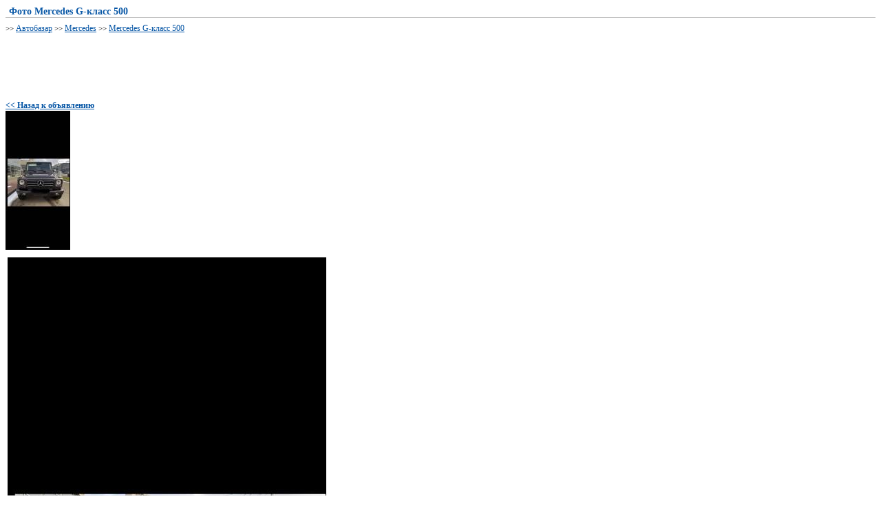

--- FILE ---
content_type: text/html
request_url: https://autosvit.com.ua/Mercedes-G-klass_autophoto_430221.html
body_size: 2174
content:
<!doctype html> 
<html>
<head>
<title>Фото  Mercedes G-класс 500, просмотр фотографий к объявлению 430221, фото 1</title>
<meta name="Description" content="Объявление 430221, просмотр фотографий к объявлению 430221, продажа автомобилей Mercedes  G-класс  500, фото 1">
<meta name="Keywords" content="Фото Mercedes  G-класс  500, продажа подержанных автомобилей автобазар фото фотографии">
<meta name="robot" content="index,follow" />
<meta name="robots" content="all" />
<meta name="viewport" content="width=device-width, initial-scale=1.0">
<meta http-equiv="Content-Type" content="text/html; charset=windows-1251" />
<script type="text/javascript">
function setBigImage(foto) {
var str = foto.src;
var res = str.replace("/auto_user/_", "/auto_user/");
document.getElementById("bigimg").src = res;
}
</script>
</head>
<body topmargin=2>
<style type="text/css">
h1
{
 	font-family: Tahoma;
 	font-size: 14px;
 	font-weight: bold;
 	color: #0857A6;
 	text-decoration: none;
	border-bottom: 1px solid Silver;
	margin-bottom: 5px;
	padding-left: 5px;
}
.text {
	font-family:  Verdana;
	font-size: 11px;
}
a.kroha {
	font-family:  tahoma;
	font-size: 12px;
	color: #0857A6;
	text-decoration: underline;
}
a.kroha:hover {
	font-family:  tahoma;
	font-size: 12px;
	color: Black;
	text-decoration: none;
}
#bigimg {max-width: 100%;height: auto;width: auto\9; /* ie8 */}
</style>


<h1>Фото Mercedes  G-класс  500</h1>


<font class="text"> >> <a href="auto/1.html"  class="kroha">Автобазар</a> >> <a href="auto/Mercedes/1.html"  class="kroha">Mercedes</a>  
 >> <a href="/Mercedes-G-klass_auto_430221.html"  class="kroha">Mercedes  G-класс  500</a>

 </font>

<br>
<script async src="//pagead2.googlesyndication.com/pagead/js/adsbygoogle.js"></script>
<!-- 728x90, создано 09.01.09 -->
<ins class="adsbygoogle"
     style="display:inline-block;width:728px;height:90px"
     data-ad-client="ca-pub-0956532382479272"
     data-ad-slot="6186344212"></ins>
<script>
(adsbygoogle = window.adsbygoogle || []).push({});
</script>

<br>


<table border="0" cellspacing="0" cellpadding="0">
<tr>
	<td>
		<a href="/Mercedes-G-klass_auto_430221.html"  class="kroha"><b><< Назад к объявлению</b></a><br>
	
	
		
<img  src='auto_user/_Mercedes-G-klass_1654201837.jpg'  border='1' alt='Mercedes G-класс 500, фото #1' onclick = 'setBigImage(this)'>
		
	
		
	
	
	
	
	
		
		</td>
</tr>
</table>
<table width="100%">
<tr>
	<td>

</td>
</tr>
<tr>
	<td>
<img  id= 'bigimg'  src='auto_user/Mercedes-G-klass_1654201837.jpg'  border='1' alt='Mercedes G-класс 500'>
	</td>
</tr>
</table>


<br><br><br>
<noindex><nofollow>
<!--bigmir)net TOP 100 Part 1-->
<script type="text/javascript" language="javascript"><!--
bmN=navigator,bmD=document,bmD.cookie='b=b',i=0,bs=[],bm={o:1,v:148931,s:148931,t:6,c:bmD.cookie?1:0,n:Math.round((Math.random()* 1000000)),w:0};
for(var f=self;f!=f.parent;f=f.parent)bm.w++;
try{if(bmN.plugins&&bmN.mimeTypes.length&&(x=bmN.plugins['Shockwave Flash']))bm.m=parseInt(x.description.replace(/([a-zA-Z]|\s)+/,''));
else for(var f=3;f<20;f++)if(eval('new ActiveXObject("ShockwaveFlash.ShockwaveFlash.'+f+'")'))bm.m=f}catch(e){;}
try{bm.y=bmN.javaEnabled()?1:0}catch(e){;}
try{bmS=screen;bm.v^=bm.d=bmS.colorDepth||bmS.pixelDepth;bm.v^=bm.r=bmS.width}catch(e){;}
r=bmD.referrer.slice(7);if(r&&r.split('/')[0]!=window.location.host){bm.f=escape(r);bm.v^=r.length}
bm.v^=window.location.href.length;for(var x in bm) if(/^[ovstcnwmydrf]$/.test(x)) bs[i++]=x+bm[x];
bmD.write('<sc'+'ript type="text/javascript" language="javascript" src="http://c.bigmir.net/?'+bs.join('&')+'"></sc'+'ript>');
//-->
</script>
<noscript><img src="http://c.bigmir.net/?v148931&s148931&t6" width="0" height="0" alt="" title="" border="0" /></noscript>
<!--bigmir)net TOP 100 Part 1-->
<script type="text/javascript" language="javascript"><!--
function BM_Draw(oBM_STAT){
document.write('<table cellpadding="0" cellspacing="0" border="0" style="display:inline;margin-right:4px;"><tr><td><div style="margin:0px;padding:0px;font-size:1px;width:88px;"><div style="background:url(\'http://i.bigmir.net/cnt/samples/diagonal/b60_top.gif\') no-repeat bottom;">&nbsp;</div><div style="font:10px Tahoma;background:url(\'http://i.bigmir.net/cnt/samples/diagonal/b60_center.gif\');"><div style="text-align:center;"><a href="http://www.bigmir.net/" target="_blank" style="color:#0000ab;text-decoration:none;font:10px Tahoma;">bigmir<span style="color:#ff0000;">)</span>net</a></div><div style="margin-top:3px;padding: 0px 6px 0px 6px;color:#426ed2;"><div style="float:left;font:10px Tahoma;">'+oBM_STAT.hosts+'</div><div style="float:right;font:10px Tahoma;">'+oBM_STAT.hits+'</div></div><br clear="all"/></div><div style="background:url(\'http://i.bigmir.net/cnt/samples/diagonal/b60_bottom.gif\') no-repeat top;">&nbsp;</div></div></td></tr></table>');
}
//-->
</script>
<script type="text/javascript" language="javascript" src="http://c.bigmir.net/?s148931&t0&l1&o1"></script>
<noscript>
<a href="http://www.bigmir.net/" target="_blank"><img src="http://c.bigmir.net/?v148931&s148931&t2&l1" width="88" height="31" alt="bigmir)net TOP 100" title="bigmir)net TOP 100" border="0" /></a>
</noscript>



</nofollow></noindex>



</body>
</html>


--- FILE ---
content_type: text/html; charset=utf-8
request_url: https://www.google.com/recaptcha/api2/aframe
body_size: 269
content:
<!DOCTYPE HTML><html><head><meta http-equiv="content-type" content="text/html; charset=UTF-8"></head><body><script nonce="MNCI97TN76RPQMwFx-FP9w">/** Anti-fraud and anti-abuse applications only. See google.com/recaptcha */ try{var clients={'sodar':'https://pagead2.googlesyndication.com/pagead/sodar?'};window.addEventListener("message",function(a){try{if(a.source===window.parent){var b=JSON.parse(a.data);var c=clients[b['id']];if(c){var d=document.createElement('img');d.src=c+b['params']+'&rc='+(localStorage.getItem("rc::a")?sessionStorage.getItem("rc::b"):"");window.document.body.appendChild(d);sessionStorage.setItem("rc::e",parseInt(sessionStorage.getItem("rc::e")||0)+1);localStorage.setItem("rc::h",'1769544604808');}}}catch(b){}});window.parent.postMessage("_grecaptcha_ready", "*");}catch(b){}</script></body></html>